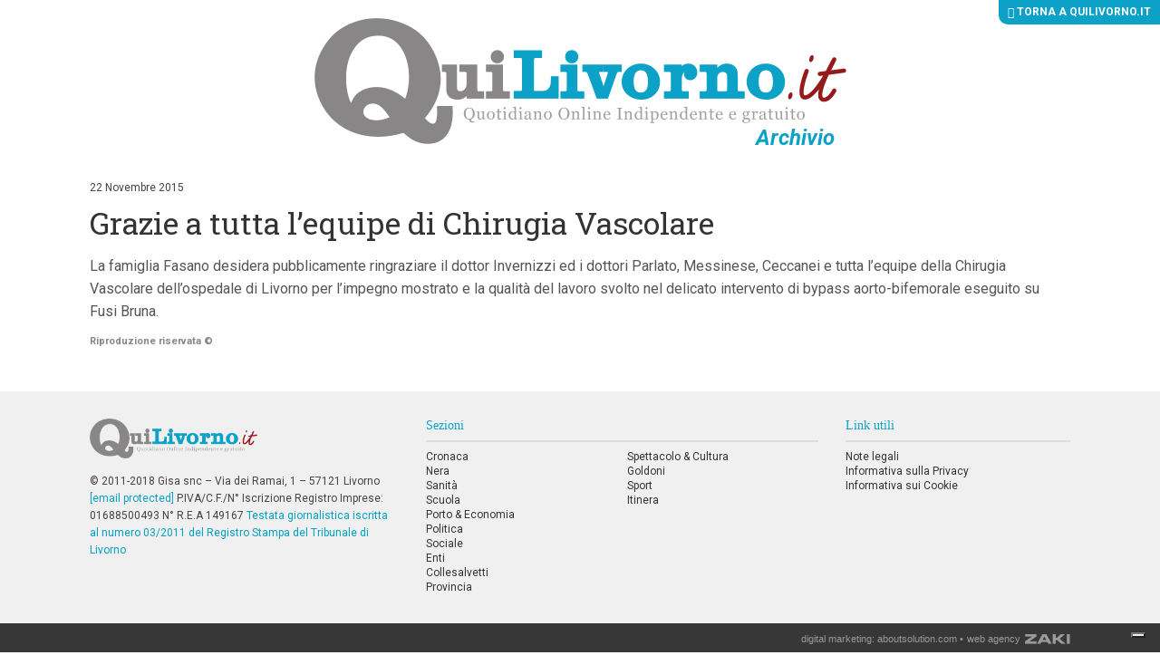

--- FILE ---
content_type: application/javascript
request_url: https://archivio.quilivorno.it/wp-content/themes/zaki-theme/js/hotfix.js
body_size: -278
content:
;(function(w, d, $, undefined) {
	if( typeof $ !== 'undefined' ) {
		$( d ).ready(function() {
		});
	}
})(window, document, jQuery);